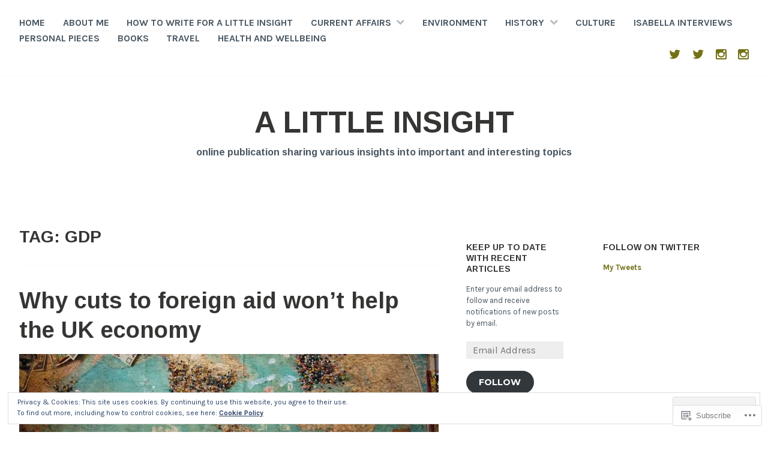

--- FILE ---
content_type: text/css;charset=utf-8
request_url: https://s0.wp.com/?custom-css=1&csblog=chGWp&cscache=6&csrev=17
body_size: -124
content:
ul li.meta-author{display:none}